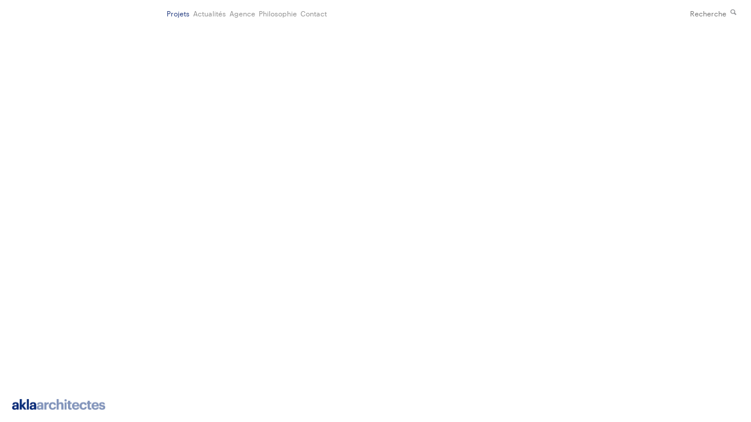

--- FILE ---
content_type: text/html; charset=utf-8
request_url: http://www.akla-architectes.com/-/Projets/Groupe_scolaire_6_cl
body_size: 2153
content:


<!doctype html>
<!--[if lt IE 7]> <html class="no-js lt-ie9 lt-ie8 lt-ie7" lang="en"> <![endif]-->
<!--[if IE 7]>    <html class="no-js lt-ie9 lt-ie8" lang="en"> <![endif]-->
<!--[if IE 8]>    <html class="no-js lt-ie9" lang="en"> <![endif]-->
<!--[if gt IE 8]><!-->
<html class="no-js" lang="en">
<!--<![endif]-->
<head>
<meta name="author" content="Our Company Ltd." />
<meta name="keywords" content="akla, akla architectes, aklaarchitectes, agence architecture, architectes, architecte, paris, culture, enseignement, équipement, habitat, santé, sport, tertiaire, paysage, logement, château chamarande, pole éducatif moliere, lauriers de la construction bois 2012, 100 meilleurs projets 2009 moniteur" />
<meta name="description" content="akla architectes est une agence d’architecture qui place l’habitat et le paysage au cœur de ses réflexions. Elle intervient principalement sur des programmes d’équipements et de logements dans des contextes très variés." />
<!--[if IE]> <link rel='shortcut icon' href='/favicon.ico' /> <![endif]-->

<link rel='icon' type='image/png' href='/dropbox/akla_icon_96_1.png' />

<link rel='apple-touch-icon' href='/apple-touch-icon.png' />

<link rel='apple-touch-icon-precomposed' href='/apple-touch-icon-precomposed.png' />

<title>
	
</title><meta name="viewport" content="width=device-width, minimum-scale=1.0, initial-scale=1.0" />
    <script src="/js/modernizr-2.5.3.min.js" type="text/javascript"></script>
<link href="/css/reset.css" rel="stylesheet" type="text/css" />
<link href="/css/fonts.less" rel="stylesheet" type="text/css" />
<link href="/css/main.less" rel="stylesheet" type="text/css" />
<link href="/css/responsive.less" rel="stylesheet" type="text/css" />
<!--[if (IE 8)|(IE 7)]>
<link href="/css/IE.less" rel="stylesheet" type="text/css" />
<![endif]-->
</head>
<body id="body">
    
    <div id="container">
        <form action="/-/search" method="get" id="search-form" class="search">
	<input type="text" placeholder="Recherche" name="q" id="search-field" class="search-input" /><a href="javascript:$(&#39;search-form&#39;).submit();" class="search-button"><img src="/assets/search-submit.png" /></a>
</form><header class="main-header">
	<a href="/" class="main-logo"><img src="/assets/logo.png" alt="akla architectes" /></a><a href="javascript:site.call(&#39;menu&#39;, {a : &#39;toggle&#39;})" class="phone-menu-toggler"><img src="/assets/menu-toggle.png" /></a>
</header>    
        <nav class="main-nav">
	<a href="/-/Projets" class="main-nav-link active">Projets</a><a href="/-/Actualites" class="main-nav-link">Actualités</a><a href="/-/Agence" class="main-nav-link">Agence</a><a href="/-/Philosophie" class="main-nav-link">Philosophie</a><a href="/-/Contacts" class="main-nav-link">Contact</a>
</nav>
        
    </div>
    <!--[if lt IE 7 ]>
		<script src="//ajax.googleapis.com/ajax/libs/chrome-frame/1.0.3/CFInstall.min.js"></script>
		<script>window.attachEvent('onload',function(){CFInstall.check({mode:'overlay'})})</script>
	<![endif]-->
    <script type="text/javascript">
    (function(d, s, a) {
    var b = d.createElement(s), w = d.getElementsByTagName(s)[0];
    b.type = 'text/javascript';
    b[a] = a;
    b.src = ('https:' == document.location.protocol ? 'https://' : 'http://') + 'aklaarchitectes.bigwhale.net/tr.js?bwid=BW_7276_5521';
    w.parentNode.insertBefore(b, w);
    }(document, 'script', 'async'));
    </script>
<!--[if (IE 6)]>
<script src="//ajax.googleapis.com/ajax/libs/chrome-frame/1/CFInstall.min.js" type="text/javascript"></script>
<script type="text/javascript">
window.attachEvent('onload',function(){CFInstall.check({mode:'overlay'})})
</script>
<![endif]-->
<script src="//ajax.googleapis.com/ajax/libs/mootools/1.4/mootools.js" type="text/javascript"></script>
<script type="text/javascript">
if (typeof MooTools == 'undefined') document.write(unescape("%3Cscript src='/js/mootools.js' type='text/javascript'%3E%3C/script%3E"));
</script>
<script src="/js/mootools-more.js" type="text/javascript"></script>
<script src="/js/powertools-1.2.0.js" type="text/javascript"></script>
<script src="/js/site.js" type="text/javascript"></script>
<script src="/js/responsive-images.js" type="text/javascript"></script>
<script src="/js/menu.js" type="text/javascript"></script>
<script src="/js/contact.js" type="text/javascript"></script>
<!--[if (IE)]>
<script src="/js/IE-Placeholder.js" type="text/javascript"></script>
<![endif]-->
<script type="text/javascript">
site.addEvent('domready', function() { new menu();})
</script>
<script type='text/javascript'> 
    var _gaq = _gaq || [];
    _gaq.push(['_setAccount', 'UA-42304644-1' ]);
    _gaq.push(['_trackPageview']);

    (function() {
        var ga = document.createElement('script'); ga.type = 'text/javascript'; ga.async = true;
        ga.src = ('https:' == document.location.protocol ? 'https://ssl' : 'http://www') + '.google-analytics.com/ga.js';
        var s = document.getElementsByTagName('script')[0]; s.parentNode.insertBefore(ga, s);
    })();
</script></body>
</html>


--- FILE ---
content_type: text/css; charset=utf-8
request_url: http://www.akla-architectes.com/css/fonts.less
body_size: 429
content:
/*---------------------------------------------------
    LESS Elements 0.6
  ---------------------------------------------------
    A set of useful LESS mixins by Dmitry Fadeyev
    Special thanks for mixin suggestions to:
      Kris Van Herzeele,
      Benoit Adam,
      Portenart Emile-Victor,
      Ryan Faerman

    More info at: http://lesselements.com
-----------------------------------------------------*/
@font-face {
  font-family: "GraphikRegular";
  src: url('/assets/fonts/Graphik Web-Regular.eot');
  src: url('/assets/fonts/Graphik Web-Regular.eot?#iefix') format('embedded-opentype'), url('/assets/fonts/Graphik Web-Regular.woff') format('woff'), url('/assets/fonts/Graphik Web-Regular.ttf') format('truetype'), url('/assets/fonts/Graphik Web-Regular.svg#GraphikRegular') format('svg');
  font-weight: normal;
  font-style: normal;
}
@font-face {
  font-family: "GraphikRegularItalic";
  src: url('/assets/fonts/Graphik Web-Regular Italic.eot');
  src: url('/assets/fonts/Graphik Web-Regular Italic.eot?#iefix') format('embedded-opentype'), url('/assets/fonts/Graphik Web-Regular Italic.woff') format('woff'), url('/assets/fonts/Graphik Web-Regular Italic.ttf') format('truetype'), url('/assets/fonts/Graphik Web-Regular Italic.svg#GraphikRegularItalic') format('svg');
  font-weight: normal;
  font-style: normal;
}
@font-face {
  font-family: "GraphikSemibold";
  src: url('/assets/fonts/Graphik Web-Semibold.eot');
  src: url('/assets/fonts/Graphik Web-Semibold.eot?#iefix') format('embedded-opentype'), url('/assets/fonts/Graphik Web-Semibold.woff') format('woff'), url('/assets/fonts/Graphik Web-Semibold.ttf') format('truetype'), url('/assets/fonts/Graphik Web-Semibold.svg#GraphikSemibold') format('svg');
  font-weight: normal;
  font-style: normal;
}


--- FILE ---
content_type: text/css; charset=utf-8
request_url: http://www.akla-architectes.com/css/main.less
body_size: 1243
content:
/*---------------------------------------------------
    LESS Elements 0.6
  ---------------------------------------------------
    A set of useful LESS mixins by Dmitry Fadeyev
    Special thanks for mixin suggestions to:
      Kris Van Herzeele,
      Benoit Adam,
      Portenart Emile-Victor,
      Ryan Faerman

    More info at: http://lesselements.com
-----------------------------------------------------*/
html,
body {
  background-color: white;
  width: 100%;
  height: 100%;
  color: black;
  font-size: 12px;
  font-family: "GraphikRegular";
  position: relative;
}
h1,
h2,
h3,
h4,
h5,
h6,
p,
li,
ul,
ol {
  font-weight: normal;
  margin: 0;
  padding: 0;
  font-size: inherit;
  list-style: none;
}
strong,
b {
  font-family: "GraphikSemibold";
  font-weight: normal;
}
em {
  font-family: "GraphikRegularItalic";
  font-style: normal;
}
a {
  text-decoration: none;
  color: #919191;
}
a.active,
a:hover {
  color: #243c80;
}
input,
textarea {
  font-family: "GraphikRegular";
}
.active {
  color: #243c80;
}
::-moz-selection {
  background: #243c80;
  color: white;
  text-shadow: none;
}
::selection {
  background: #243c80;
  color: white;
  text-shadow: none;
}
.content-figcaption {
  color: #919191;
}
.content-title,
.mobile-title {
  color: #243c80;
  font-size: 16px;
}
.content-subtitle {
  color: #243c80;
}
.projects-list {
  border-top: 1px solid black;
}
.project-item {
  border-bottom: 1px solid black;
  position: relative;
  padding: 10px 0;
}
.project-item .project-item-link {
  position: absolute;
  top: 0;
  left: 0;
  bottom: 0;
  right: 0;
}
.info-element-title {
  font-family: "GraphikSemibold";
}
.responsive {
  visibility: hidden;
  -moz-opacity: 0;
  -khtml-opacity: 0;
  -webkit-opacity: 0;
  opacity: 0;
  -webkit-transition: opacity 0.6s linear;
  -moz-transition: opacity 0.6s linear;
  -ms-transition: opacity 0.6s linear;
  -o-transition: opacity 0.6s linear;
  transition: opacity 0.6s linear;
  background-image: url(/assets/ajax-loader.gif);
  background-repeat: no-repeat;
  background-position: center center;
}
.load {
  -webkit-transition: opacity 0.3s linear;
  -moz-transition: opacity 0.3s linear;
  -ms-transition: opacity 0.3s linear;
  -o-transition: opacity 0.3s linear;
  transition: opacity 0.3s linear;
  -moz-opacity: 1;
  -khtml-opacity: 1;
  -webkit-opacity: 1;
  opacity: 1;
}
.in {
  -webkit-transition: opacity 0.6s linear;
  -moz-transition: opacity 0.6s linear;
  -ms-transition: opacity 0.6s linear;
  -o-transition: opacity 0.6s linear;
  transition: opacity 0.6s linear;
  -moz-opacity: 1;
  -khtml-opacity: 1;
  -webkit-opacity: 1;
  opacity: 1;
}
.contact-text-container {
  border-top: 1px solid black;
  padding-top: 10px;
}
.contact-form label,
.contact-form .legend,
.contact-form input {
  display: block;
}
.contact-form label {
  padding: 10px 0;
  border-bottom: 1px solid black;
}
.contact-form .legend {
  color: #919191;
  padding-left: 1px;
}
.contact-form .contact-input {
  width: 100%;
  border: 0;
  border-radius: 0;
  -webkit-appearance: none;
}
.contact-form .submit {
  display: block;
  padding-top: 10px;
}
.contact-form textarea.contact-input {
  height: 125px;
}
label.fail {
  border-color: red;
}
label.fail span.legend {
  color: red;
}
.main-header {
  position: relative;
}
.news-title {
  color: #243c80;
}
.news-sub-title {
  color: #919191;
}
.images-page-nav a {
  font-size: 12px;
}
.superscript {
  vertical-align: super;
}
.content-paragraph,
.content-panel {
  font-size: 14px;
}
.video-wrap {
  height: 0;
  padding-bottom: 56.25%;
  position: relative;
}
.video-wrap iframe {
  position: absolute;
  top: 0;
  left: 0;
  width: 100%;
  height: 100%;
}
.search-result-title {
  color: #243c80;
  margin-bottom: 5px;
}
.search-result-preview {
  margin-bottom: 15px;
}
.search-result-preview br {
  display: none;
}
.list-item {
  padding: 10px 0;
  border-bottom: 1px solid black;
}
.list-item.last {
  border-bottom: 0;
  padding-bottom: 0;
}
.list-item.first {
  padding-top: 0;
}
.content-paragraph,
.content-panel-side {
  padding-bottom: 10px;
}
.content-paragraph img {
  max-width: 100%;
}
.news-page-nav a {
  margin-right: 5px;
}
.news-page-nav a.active {
  color: #243c80;
}
/* user-styles.css */

.gris {
  color: #919191;
}
.bleu {
  color: #243c80;
}


--- FILE ---
content_type: text/css; charset=utf-8
request_url: http://www.akla-architectes.com/css/responsive.less
body_size: 2688
content:
/*---------------------------------------------------
    LESS Elements 0.6
  ---------------------------------------------------
    A set of useful LESS mixins by Dmitry Fadeyev
    Special thanks for mixin suggestions to:
      Kris Van Herzeele,
      Benoit Adam,
      Portenart Emile-Victor,
      Ryan Faerman

    More info at: http://lesselements.com
-----------------------------------------------------*/
/*---------------------------------------------------
    LESS Elements 0.6
  ---------------------------------------------------
    A set of useful LESS mixins by Dmitry Fadeyev
    Special thanks for mixin suggestions to:
      Kris Van Herzeele,
      Benoit Adam,
      Portenart Emile-Victor,
      Ryan Faerman

    More info at: http://lesselements.com
-----------------------------------------------------*/
.responsive {
  display: none;
  visibility: hidden;
}
/* phone */

@media only screen and (max-width: 700px) {
  body {
    font-size: 14px;
  }
  .iphone {
    display: inline-block;
    visibility: visible;
    font-family: "load";
  }
  #container {
    padding: 0 10px 1em 10px;
  }
  .main-aside {
    display: none;
  }
  .main-header {
    padding: 10px 0;
    border-bottom: 1px solid black;
  }
  .main-header .main-logo img {
    width: 200px;
  }
  img {
    max-width: 100%;
  }
  .phone-menu-toggler {
    display: block;
    position: absolute;
    right: 0;
    height: 25px;
    width: 25px;
    bottom: 9px;
    overflow: hidden;
  }
  .phone-menu-toggler img {
    position: absolute;
    width: 25px;
    top: 0;
    left: 0;
  }
  .phone-menu-toggler.open img {
    top: -25px;
  }
  .mobile-aside {
    display: block;
    margin-top: 5px;
    padding: 10px 0;
    border-top: 1px solid black;
  }
  .mobile-aside .sub-nav-link {
    display: block;
  }
  .main-nav {
    height: 0;
    overflow: hidden;
    -webkit-transition: height 0.3s linear;
    -moz-transition: height 0.3s linear;
    -ms-transition: height 0.3s linear;
    -o-transition: height 0.3s linear;
    transition: height 0.3s linear;
  }
  .main-nav.open {
    height: 201px;
  }
  .main-nav-link {
    display: block;
    border-bottom: 1px solid black;
    padding: 10px 0;
  }
  .sub-nav {
    margin: 10px 0;
  }
  .sub-nav .sub-nav-link {
    margin-right: 8px;
    white-space: nowrap;
    display: block;
    float: left;
  }
  .sub-nav .sub-nav-link:last-child {
    margin-right: 0;
  }
  .content-section {
    border-top: 1px solid black;
    padding-top: 10px;
  }
  .content-title {
    display: none;
  }
  .mobile-title {
    margin-top: 0.5em;
  }
  .content-figcaption {
    margin-top: 0.5em;
  }
  .images-page-nav {
    display: none;
  }
  .list-titles {
    display: none;
  }
  .startpage-text {
    margin: 10px 0;
  }
  .project-item .list-attribute {
    display: inline;
  }
  .project-item .name:after,
  .project-item .status:after {
    content: ", ";
    color: #243c80;
  }
  .project-item .place:after {
    content: "\A";
    white-space: pre-wrap;
  }
  .project-item .name,
  .project-item .place {
    color: #243c80;
  }
  .project-item:last-child {
    padding-bottom: 0;
    border-bottom: 0;
  }
  .news-section {
    border-top: 1px solid black;
    padding: 10px 0;
  }
  .news-header {
    margin-bottom: 10px;
  }
  .news-figcaption {
    display: none;
  }
  .news-figures {
    margin-top: 10px;
  }
  .over-title {
    position: relative;
    border-bottom: 1px solid black;
    padding-bottom: 10px;
  }
  .contact-text {
    display: none;
  }
  .contact-text-mobile {
    margin-top: 10px;
    display: block;
  }
  .contact-text-mobile .contact-text-container {
    padding-bottom: 10px;
  }
  .images-slide {
    margin-bottom: 10px;
  }
  .ftp-link {
    display: block;
    text-align: left;
  }
  .search {
    display: none;
  }
  .thumbnails-placeholder {
    display: inline-block;
    margin: 0 0 10px 0;
    position: relative;
  }
  .thumbnails-placeholder .thumbnails-link {
    position: absolute;
    top: 0;
    left: 0;
    bottom: 0;
    right: 0;
    z-index: 1;
  }
  .thumbnails-placeholder .thumbnails-title {
    display: none;
    padding: 10px;
  }
  .thumbnails-placeholder:hover .image {
    -moz-opacity: 0.3;
    -khtml-opacity: 0.3;
    -webkit-opacity: 0.3;
    opacity: 0.3;
  }
  .thumbnails-placeholder:hover .thumbnails-title {
    display: block;
    text-overflow: ellipsis;
    overflow: hidden;
  }
}
@media only screen and (min-width: 701px) {
  #container {
    min-height: 100%;
    position: relative;
  }
  .mobile-title {
    display: none;
  }
  .main-header {
    position: fixed;
    left: 20px;
    bottom: 20px;
  }
  .main-header img {
    width: 160px;
  }
  .main-nav {
    padding-top: 15px;
    height: 15px;
    line-height: 15px;
  }
  .content-sub-nav {
    border-bottom: 1px solid black;
    padding-bottom: 20px;
  }
  .phone-menu-toggler,
  .mobile-aside {
    display: none;
  }
  .main-nav-link {
    margin-right: 6px;
  }
  .main-page {
    position: relative;
    padding-bottom: 20px;
  }
  .left-col {
    margin-top: 70px;
    position: relative;
    float: left;
    min-height: 1px;
  }
  .sub-nav,
  .main-aside,
  .startpage-text {
    border-top: 1px solid black;
  }
  .sub-nav-link {
    display: block;
  }
  .main-aside {
    margin-top: 20px;
  }
  .content-title {
    margin-top: 30px;
    margin-bottom: 20px;
    line-height: 20px;
    height: 20px;
  }
  .content-title a {
    color: #243c80;
  }
  .content-section {
    border-top: 1px solid black;
  }
  .content-panel {
    position: relative;
    padding-top: 10px;
  }
  .content-figure img {
    max-width: 100%;
  }
  .content-figure figcaption {
    font-size: 12px;
    color: #919191;
    margin-top: 10px;
  }
  .images-page {
    position: absolute;
    top: 30px;
    right: 0;
    bottom: 20px;
  }
  .images-page-next {
    position: absolute;
    top: 50px;
    right: 0;
    width: 50%;
    bottom: 20px;
    cursor: url(/assets/cursor_right.png) 10 10, e-resize;
    z-index: 9999;
    background-image: url('[data-uri]');
  }
  .images-page-previous {
    position: absolute;
    top: 50px;
    left: 0;
    width: 50%;
    bottom: 20px;
    cursor: url(/assets/cursor_left.png) 10 10, w-resize;
    z-index: 9999;
    background-image: url('[data-uri]');
  }
  .images-slide {
    position: absolute;
    top: 0;
    bottom: 0;
    width: 100%;
  }
  .images-slide .image {
    position: absolute;
    top: 70px;
    bottom: 30px;
    left: 0;
    right: 0;
  }
  .images-slide img {
    max-height: 100%;
    max-width: 100%;
  }
  .images-slide.in {
    z-index: 1;
  }
  .images-page-nav {
    position: absolute;
    bottom: 0;
    line-height: 12px;
    z-index: 2;
  }
  .images-page-nav a {
    margin-right: 5px;
  }
  .lazy-load img.responsive {
    font-family: "hidden";
  }
  .images-slide {
    -webkit-transition: opacity 1s linear;
    -moz-transition: opacity 1s linear;
    -ms-transition: opacity 1s linear;
    -o-transition: opacity 1s linear;
    transition: opacity 1s linear;
  }
  .in {
    -moz-opacity: 1;
    -khtml-opacity: 1;
    -webkit-opacity: 1;
    opacity: 1;
  }
  .out {
    -moz-opacity: 0;
    -khtml-opacity: 0;
    -webkit-opacity: 0;
    opacity: 0;
    z-index: -1;
  }
  .thumbnails-page {
    *zoom: 1;
  }
  .thumbnails-page:before,
  .thumbnails-page:after {
    content: "";
    display: table;
  }
  .thumbnails-page:after {
    clear: both;
  }
  .thumbnails-placeholder {
    display: inline-block;
    margin: 0 10px 10px 0;
    position: relative;
  }
  .thumbnails-placeholder .thumbnails-link {
    position: absolute;
    top: 0;
    left: 0;
    bottom: 0;
    right: 0;
    z-index: 1;
    display: block;
    background-image: url([data-uri]);
    background-repeat: repeat;
  }
  .thumbnails-placeholder .thumbnails-title {
    display: none;
    padding: 10px;
  }
  .thumbnails-placeholder:hover .image {
    -moz-opacity: 0.3;
    -khtml-opacity: 0.3;
    -webkit-opacity: 0.3;
    opacity: 0.3;
  }
  .thumbnails-placeholder:hover .thumbnails-title {
    display: block;
    text-overflow: ellipsis;
    overflow: hidden;
  }
  .news-section {
    border-top: 1px solid black;
    padding: 10px 0;
    *zoom: 1;
  }
  .news-section:before,
  .news-section:after {
    content: "";
    display: table;
  }
  .news-section:after {
    clear: both;
  }
  .news-figcaption {
    margin-top: 10px;
    color: #919191;
  }
  .contact-page {
    *zoom: 1;
  }
  .contact-page:before,
  .contact-page:after {
    content: "";
    display: table;
  }
  .contact-page:after {
    clear: both;
  }
  .contact-text-container {
    margin-right: 10px;
  }
  .news-content,
  .contact-text {
    position: relative;
    float: left;
    min-height: 1px;
  }
  .news-text {
    margin-top: 1em;
  }
  .news-figures,
  .contact-content {
    position: relative;
    float: left;
    min-height: 1px;
  }
  .news-img img {
    max-width: 100%;
  }
  .list-titles .list-attribute a {
    color: #243c80;
  }
  .list-attribute .up:after {
    content: " \25B2";
    font-size: 9px;
    margin-left: 2px;
  }
  .list-attribute .down:after {
    content: ' \25BC';
    font-size: 9px;
    margin-left: 2px;
  }
  .list-attribute-gutter-wraper {
    display: block;
    white-space: nowrap;
    text-overflow: ellipsis;
    overflow: hidden;
    padding-right: 10px;
  }
  .project-item .list-attribute {
    display: inline-block;
    vertical-align: middle;
    white-space: nowrap;
  }
  .project-item .name {
    width: 45%;
  }
  .project-item .place {
    width: 25%;
  }
  .project-item .status,
  .project-item .date {
    width: 15%;
  }
  .over-title {
    position: absolute;
    top: -38px;
    left: 0;
    color: #919191;
  }
  .contact-form {
    border-top: 1px solid black;
  }
  .contact-text {
    display: block;
  }
  .contact-text-mobile {
    display: none;
  }
  .ftp-link {
    position: absolute;
    bottom: 20px;
    right: 0;
    z-index: 99;
  }
  .search {
    position: absolute;
    top: 11px;
    right: 0;
    height: 15px;
    line-height: 15px;
  }
  .search-input {
    border: 0;
    font-size: 12px;
    color: #919191;
    text-align: right;
    height: 15px;
    line-height: 15px;
    vertical-align: bottom;
  }
  .search-button {
    display: inline-block;
    /*margin-left: 5px;*/
    height: 20px;
    width: 20px;
    vertical-align: bottom;
    border: 0;
    overflow: hidden;
    position: relative;
  }
  .search-button img {
    position: absolute;
    width: 20px;
    top: 0;
    left: 0;
  }
  .search :hover img {
    top: -20px;
  }
  .content-subtitle {
    padding-right: 10px;
    display: block;
  }
  .textpage {
    width: 250px;
  }
}
@media only screen and (min-width: 701px) and (max-width: 1000px) {
  .desktop-collapse {
    display: inline-block;
    visibility: visible;
    font-family: "load";
  }
  /*@main-top-padding: 15px;*/
  #container {
    margin: 0 20px 0 20px;
  }
  .main-nav {
    margin-left: 25%;
  }
  .left-col {
    width: 25%;
  }
  .sub-nav,
  .main-aside,
  .startpage-text {
    margin-right: 10px;
    padding-top: 10px;
  }
  .main-page {
    margin-left: 25%;
  }
  .content-section {
    padding-top: 10px;
  }
  .content-figure {
    margin-bottom: 10px;
  }
  .content-figcaption {
    margin-top: 1em;
  }
  .images-page {
    left: 25%;
  }
  .news-content,
  .contact-text {
    width: 100%;
  }
  .news-figures {
    margin-top: 10px;
  }
  .news-figures,
  .contact-content {
    width: 100%;
  }
  .contact-content-titled {
    margin-top: 50px;
  }
}
@media only screen and (min-width: 1001px) and (max-width: 1200px) {
  .desktop-big {
    display: inline-block;
    visibility: visible;
    font-family: "load";
  }
  #container {
    margin: 0 20px 0 60px;
  }
  .main-nav {
    margin-left: 20%;
  }
  .left-col {
    width: 20%;
  }
  .sub-nav,
  .main-aside,
  .startpage-text {
    margin-right: 10px;
    padding-top: 10px;
  }
  .main-page {
    margin-left: 20%;
  }
  .content-section {
    padding-top: 10px;
  }
  .content-panel-side-wrap {
    margin-right: 10px;
  }
  .content-panel .content-paragraph {
    width: 75%;
    float: right;
  }
  .content-panel-side {
    float: left;
    width: 25%;
  }
  .content-figure {
    margin-bottom: 10px;
  }
  .content-figcaption {
    margin-top: 1em;
  }
  .images-page {
    left: 20%;
  }
  .news-content,
  .contact-text {
    width: 25%;
  }
  .news-header,
  .news-text {
    margin-right: 10px;
  }
  .news-header,
  .news-text {
    margin-right: 10px;
  }
  .news-figures,
  .contact-content {
    width: 75%;
  }
  .search-result-preview {
    width: 710px;
  }
}
@media only screen and (min-width: 1201px) {
  .desktop-huge {
    display: inline-block;
    visibility: visible;
    font-family: "load";
  }
  #container {
    margin: 0 20px 0 60px;
  }
  .main-nav {
    margin-left: 224px;
  }
  .content-page {
    width: 896px;
  }
  .left-col {
    width: 224px;
  }
  .sub-nav,
  .main-aside,
  .startpage-text {
    margin-right: 10px;
    padding-top: 10px;
  }
  .main-page {
    margin-left: 224px;
  }
  .content-section {
    padding-top: 10px;
  }
  .content-panel-side-wrap {
    margin-right: 10px;
  }
  .content-panel .content-paragraph {
    width: 672px;
    float: right;
  }
  .content-panel-side {
    float: left;
    width: 224px;
  }
  .content-figure {
    margin-bottom: 10px;
  }
  .content-figcaption {
    margin-top: 1em;
  }
  .images-page {
    left: 224px;
  }
  .news-content,
  .contact-text {
    width: 224px;
  }
  .news-header,
  .news-text {
    margin-right: 10px;
  }
  .news-header,
  .news-text {
    margin-right: 10px;
  }
  .news-figures,
  .contact-content {
    width: 672px;
  }
  .search-result-preview {
    width: 710px;
  }
}
/* iphone 2G to 3G, ipod 1st to 4th generation landscape */

@media screen and (device-width: 320px) and (device-height: 480px) and (-webkit-device-pixel-ratio: 1) and (orientation: landscape) {
  .iphone-landscape {
    display: inline-block;
    visibility: visible;
    font-family: "load";
  }
}
/* iphone 2G to 3G, ipod 1st to 4th generation portrait */

@media screen and (device-width: 320px) and (device-height: 480px) and (-webkit-device-pixel-ratio: 1) and (orientation: portrait) {
  .iphone-portrait {
    display: inline-block;
    visibility: visible;
    font-family: "load";
  }
}
/* iphone 4 landscape */

@media screen and (device-width: 320px) and (device-height: 480px) and (orientation: landscape) and (-webkit-device-pixel-ratio: 2) {
  .iphone-4-landscape {
    display: inline-block;
    visibility: visible;
    font-family: "load";
  }
}
/* iphone 4 portrait */

@media screen and (device-width: 320px) and (device-height: 480px) and (orientation: portrait) and (-webkit-device-pixel-ratio: 2) {
  .iphone-4-portrait {
    display: inline-block;
    visibility: visible;
    font-family: "load";
  }
}
/* iphone 5 portrait */

@media only screen and (min-device-width: 320px) and (max-device-width: 480px) and (min-device-height: 567px) and (orientation: portrait) and (-webkit-min-device-pixel-ratio: 2) {
  .iphone-retina-portrait {
    display: inline-block;
    visibility: visible;
    font-family: "load";
  }
}
/* iphone 5 landscape */

@media screen and (device-width: 320px) and (device-height: 568px) and (orientation: landscape) and (-webkit-device-pixel-ratio: 2) {
  .iphone-retina-landscape {
    display: inline-block;
    visibility: visible;
    font-family: "load";
  }
}
/* ipad portrait */

@media screen and (min-device-width: 768px) and (max-device-width: 1024px) and (orientation: portrait) and (-webkit-device-pixel-ratio: 1) {
  .ipad-portrait {
    display: inline-block;
    visibility: visible;
    font-family: "load";
  }
}
/* ipad landscape */

@media only screen and (min-device-width: 768px) and (max-device-width: 1024px) and (orientation: landscape) and (-webkit-device-pixel-ratio: 1) {
  .ipad-landscape {
    display: inline-block;
    visibility: visible;
    font-family: "load";
  }
}
/* ipad retina portrait */

@media only screen and (min-device-width: 768px) and (max-device-width: 1024px) and (orientation: portrait) and (-webkit-min-device-pixel-ratio: 2) {
  .ipad-retina-portrait {
    display: inline-block;
    visibility: visible;
    font-family: "load";
  }
}
/* ipad retina landscape */

@media only screen and (min-device-width: 768px) and (max-device-width: 1024px) and (orientation: landscape) and (-webkit-min-device-pixel-ratio: 2) {
  .ipad-retina-landscape {
    display: inline-block;
    visibility: visible;
    font-family: "load";
  }
}
@media only screen and (min-width: 1024px) {
  
}


--- FILE ---
content_type: application/javascript
request_url: http://www.akla-architectes.com/js/menu.js
body_size: 424
content:
var menu = new Class({
    _menuElt: false,
    _toggleElt: false,
    initialize: function () {
        this._menuElt = $("container").getElement("nav.main-nav");
        this._toggleElt = $("container").getElement("a.phone-menu-toggler");

        site.addEvent("menu", function (o) { this._call(o); }.bind(this));
    },
    _call: function (o) {
        switch (o.a) {
            case "toggle":
                this._toggle();
                break;
        }
    },
    _toggle: function () {
        if (this._menuElt.hasClass("open")) {
            this._menuElt.removeClass("open");
            this._toggleElt.removeClass("open");
        }
        else {
            this._menuElt.addClass("open");
            this._toggleElt.addClass("open");
        }
    }
});

--- FILE ---
content_type: application/javascript
request_url: http://www.akla-architectes.com/js/site.js
body_size: 437
content:
var site = {
    lang: false,
    domready: function (o) {
        this.lang = o ? (o.lang ? o.lang : "") : "";
        this.fireEvent('beforedomready', o);
        this.fireEvent('domready');
        $$("img").each(function (img) {
            img.addEvent("load", function (e) {
                if (img.getStyle("visibility") == "visible")
                    img.addClass("load");
            });
        });
    },
    load: function (o) {
        this.fireEvent('load');
    },
    call: function (action, args) {
        this.fireEvent(action, args);
        return void (0);
    }
};
Object.append(site, new Events());

window.addEvents({
    "domready": site.domready.bind(site),
    "load": site.load.bind(site)
});

--- FILE ---
content_type: application/javascript
request_url: http://www.akla-architectes.com/js/responsive-images.js
body_size: 2779
content:
/*
 * OurResponsiveImages
 * http://www.romainpreston.com, Our Company Ltd.
 *
 * Released under the MIT license.
 * http://www.opensource.org/licenses/mit-license.php
 * 
 * 
 * Date: 20 March, 2013
 */
(function () {

    var OurResponsiveImages = this.OurResponsiveImages = {
        Version: '0.2',
        DataAttribute: 'data-lazy-src',
        FontFamily: 'load',
        UpdateLatency: 500,
        Medias: [],
        BreakOnFound: false
    };

    var
        /* 
            domready implementation 
            http://stackoverflow.com/questions/1206937/javascript-domready
        */
        domReady = function (callback) {
            /* Internet Explorer */
            /*@cc_on
            @if (@_win32 || @_win64)
                document.write('<script id="ieScriptLoad" defer src="//:"><\/script>');
                document.getElementById('ieScriptLoad').onreadystatechange = function() {
                    if (this.readyState == 'complete') {
                        callback();
                    }
                };
            @end @*/
            /* Mozilla, Chrome, Opera */
            if (document.addEventListener) {
                document.addEventListener('DOMContentLoaded', callback, false);
            }
            /* Safari, iCab, Konqueror */
            if (/KHTML|WebKit|iCab/i.test(navigator.userAgent)) {
                var DOMLoadTimer = setInterval(function () {
                    if (/loaded|complete/i.test(document.readyState)) {
                        callback();
                        clearInterval(DOMLoadTimer);
                    }
                }, 10);
            }
            /* Other web browsers */
            window.onload = callback;
        },
        /*
            cross browser implementation of the getElementStyle function 
        */
        getElementStyle = function (element, style) {
            var result = false;
            if (!element)
                return "";
            
            if (element.currentStyle) {
                result = element.currentStyle[style];
            }
            if (element.getComputedStyle) {
                return element.getComputedStyle(style);
            }
            if (window.getComputedStyle) {
                result = window.getComputedStyle(element, null).getPropertyValue(style);
            }
            return result || "";
        },
        /*
            cross browser implementation of the hasClass function 
            inspired by http://stackoverflow.com/questions/5898656/test-if-an-element-contains-a-class
        */
        hasClass = function (elt, className) {
            return (' ' + elt.className + ' ').indexOf(' ' + className + ' ') > -1;
        },
        /*
            cross browser implementation of the hasAttribute function 
        */
        hasAttribute = function (elt, attribute) {
            return elt.hasAttribute ? elt.hasAttribute(attribute)
                    : !!elt[attribute];

        },
        /*
            cross browser implementation of the getElementsByClassName function 
            modified but largely inspired by 
            http://blog.justswell.org/clientside-getelementsbyclassname-cross-browser-implementation/
        */
        getElementsByClassName = function (className, root, tagName) {
            // for native implementations
            if (document.getElementsByClassName) {
                return root.getElementsByClassName(className);
            }

            // at least try with querySelector (IE8 standards mode)
            // about 5x quicker than below
            if (root.querySelectorAll) {
                tagName = tagName || '';
                return root.querySelectorAll(tagName + '.' + className);
            }

            // and for others... IE7-, IE8 (quirks mode), Firefox 2-, Safari 3.1-, Opera 9-
            tagName = tagName || '*';
            var _tags = root.getElementsByTagName(tagName), _nodeList = [];
            for (var i = 0, _tag; _tag = _tags[i++];) {
                if (hasClass(_tag, className)) {
                    _nodeList.push(_tag);
                }
            }
            return _nodeList;
        },

        /* 
            cross browser implementation of the addEventListener function 
        */
        addEventListener = function (elem, type, eventHandle, eventContext) {
            if (elem === null || elem === undefined) return;
            if (elem.addEventListener) {
                elem.addEventListener(type, function () { eventHandle.call(eventContext); }, false);
            } else if (elem.attachEvent) {
                elem.attachEvent("on" + type, function () { eventHandle.call(eventContext); });
            } else {
                elem["on" + type] = function () { eventHandle.call(eventContext); };
            }
        },
        /* 
            the ID of an interval for the update latency 
        */
        updating = false,
        /* 
            a copy of the Medias array  
        */
        cached = [],
        /* 
            changes the src of the displayed images  
        */
        resize = function () {
            var
                dataAttibute = OurResponsiveImages.DataAttribute,
                fontFamily = OurResponsiveImages.FontFamily.replace(/"|'/gi, "");
            
            for (var i = 0, m = cached.slice(0), len = m.length; i < len; i++) {

                var
                    elts = getElementsByClassName(m[i], document.body, "img");

                // test if the first element is displayed
                // it could be nicer if we want to go more 'workaround' style
                // and if we include some kind of flag, font-family for example
                // cf. https://github.com/JoshBarr/js-media-queries
                
                
                if (elts.length == 0 ||
                    getElementStyle(elts[0], "font-family").replace(/"|'/gi, "") != fontFamily)
                    continue;
                
                for (var j = 0, n = elts.length; j < n; j++) {
                    if (!hasAttribute(elts[j], dataAttibute))
                        continue;
                    elts[j]
                        .setAttribute("src", elts[j].getAttribute(dataAttibute));
                    elts[j]
                        .removeAttribute(dataAttibute);
                };

                cached.splice(i, 1);

                if (OurResponsiveImages.BreakOnFound)
                    break;
            }
        },
        /* 
            public function to instantly update the src of the page
            can be used in case of modification of the page after the dom is ready
            (ajax, dom manipulations, etc...)
        */
        update = OurResponsiveImages.Update = function () {
            if (updating)
                clearInterval(updating);
            // clones the array replacing the cahed ont if there was one
            cached = OurResponsiveImages.Medias.slice(0);
            resize();
        },
        /*
            function to update the src with a latency 
            typically called on a resize event of the window
        */
        updateLatency = function () {
            if (updating)
                clearInterval(updating);
            updating = setInterval(update, OurResponsiveImages.UpdateLatency);
        },
        register = OurResponsiveImages.Register = function () {
            for (var i = 0, n = arguments.length; i < n; i++) {
                OurResponsiveImages.Medias.push(arguments[i]);
            }
        };

    // update on window resize
    addEventListener(window, 'resize', updateLatency, OurResponsiveImages);
    // update on domready 
    domReady(update);

})();



--- FILE ---
content_type: application/javascript
request_url: http://www.akla-architectes.com/js/contact.js
body_size: 735
content:
var contact = new Class({
    _req: false,
    initialize: function () {
        site.addEvent("contact", function (o) { this._call(o); }.bind(this))
        this._req = new Request.HTML({"url" : "/ajax/sendForm.aspx", "update" : "response"});
    },
    _call: function (o) {
        switch (o.a) {
            case "send":
                this._checkFields();
                break;
        }
    },
    _checkFields: function () {
        var
            isOk = true,
            postOjb = {},
            i = 0;

        $("contact-form").getElements(".contact-input").each(function (inputElt) {
            var
                inputName = inputElt.get("name"),
                inputValue = inputElt.get("value"),
                emailRegex = /\S+@\S+\.\S+/,
                parentElt = inputElt.getParent();

            if (inputElt.hasClass("required")) {
                if (!inputValue) {
                    isOk = false;
                    parentElt.addClass("fail");
                }
                else {
                    parentElt.removeClass("fail");
                }

                if (inputName == "email") {
                    if (!emailRegex.test(inputValue)) {
                        isOk = false;
                        parentElt.addClass("fail");
                    }
                    else
                        parentElt.removeClass("fail");
                }
            }

            postOjb[inputName] = inputValue ;
            i++;
        });

        if (isOk)
            this._sendReq(postOjb);
    },
    _sendReq: function (obj) {
        this._req.post(obj);
    }
});

--- FILE ---
content_type: application/javascript
request_url: http://www.akla-architectes.com/js/powertools-1.2.0.js
body_size: 5299
content:
// packager build Mobile/* History/History.handleInitialState Form-Placeholder/*
/*
---

name: Browser.Mobile

description: Provides useful information about the browser environment

authors: Christoph Pojer (@cpojer)

license: MIT-style license.

requires: [Core/Browser]

provides: Browser.Mobile

...
*/

(function(){

Browser.Device = {
	name: 'other'
};

if (Browser.Platform.ios){
	var device = navigator.userAgent.toLowerCase().match(/(ip(ad|od|hone))/)[0];
	
	Browser.Device[device] = true;
	Browser.Device.name = device;
}

if (this.devicePixelRatio == 2)
	Browser.hasHighResolution = true;

Browser.isMobile = !['mac', 'linux', 'win'].contains(Browser.Platform.name);

}).call(this);


/*
---

name: Browser.Features.Touch

description: Checks whether the used Browser has touch events

authors: Christoph Pojer (@cpojer)

license: MIT-style license.

requires: [Core/Browser]

provides: Browser.Features.Touch

...
*/

Browser.Features.Touch = (function(){
	try {
		document.createEvent('TouchEvent').initTouchEvent('touchstart');
		return true;
	} catch (exception){}
	
	return false;
})();

// Android doesn't have a touch delay and dispatchEvent does not fire the handler
Browser.Features.iOSTouch = (function(){
	var name = 'cantouch', // Name does not matter
		html = document.html,
		hasTouch = false;

	if (!html.addEventListener) return false;

	var handler = function(){
		html.removeEventListener(name, handler, true);
		hasTouch = true;
	};

	try {
		html.addEventListener(name, handler, true);
		var event = document.createEvent('TouchEvent');
		event.initTouchEvent(name);
		html.dispatchEvent(event);
		return hasTouch;
	} catch (exception){}

	handler(); // Remove listener
	return false;
})();


/*
---

name: Element.defineCustomEvent

description: Allows to create custom events based on other custom events.

authors: Christoph Pojer (@cpojer)

license: MIT-style license.

requires: [Core/Element.Event]

provides: Element.defineCustomEvent

...
*/

(function(){

[Element, Window, Document].invoke('implement', {hasEvent: function(event){
	var events = this.retrieve('events'),
		list = (events && events[event]) ? events[event].values : null;
	if (list){
		var i = list.length;
		while (i--) if (i in list){
			return true;
		}
	}
	return false;
}});

var wrap = function(custom, method, extended){
	method = custom[method];
	extended = custom[extended];

	return function(fn, name){
		if (extended && !this.hasEvent(name)) extended.call(this, fn, name);
		if (method) method.call(this, fn, name);
	};
};

var inherit = function(custom, base, method){
	return function(fn, name){
		base[method].call(this, fn, name);
		custom[method].call(this, fn, name);
	};
};

var events = Element.Events;

Element.defineCustomEvent = function(name, custom){
	var base = events[custom.base];

	custom.onAdd = wrap(custom, 'onAdd', 'onSetup');
	custom.onRemove = wrap(custom, 'onRemove', 'onTeardown');

	events[name] = base ? Object.append({}, custom, {

		base: base.base,

		condition: function(event, name){
			return (!base.condition || base.condition.call(this, event, name)) &&
				(!custom.condition || custom.condition.call(this, event, name));
		},

		onAdd: inherit(custom, base, 'onAdd'),
		onRemove: inherit(custom, base, 'onRemove')

	}) : custom;

	return this;
};

Element.enableCustomEvents = function(){
  Object.each(events, function(event, name){
    if (event.onEnable) event.onEnable.call(event, name);
  });
};

Element.disableCustomEvents = function(){
  Object.each(events, function(event, name){
    if (event.onDisable) event.onDisable.call(event, name);
  });
};

})();


/*
---

name: Mouse

description: Maps mouse events to their touch counterparts

authors: Christoph Pojer (@cpojer)

license: MIT-style license.

requires: [Custom-Event/Element.defineCustomEvent, Browser.Features.Touch]

provides: Mouse

...
*/

if (!Browser.Features.Touch) (function(){

var condition = function(event){
	event.targetTouches = [];
	event.changedTouches = event.touches = [{
		pageX: event.page.x, pageY: event.page.y,
		clientX: event.client.x, clientY: event.client.y
	}];

	return true;
};

Element.defineCustomEvent('touchstart', {

	base: 'mousedown',

	condition: condition

}).defineCustomEvent('touchmove', {

	base: 'mousemove',

	condition: condition

}).defineCustomEvent('touchend', {

	base: 'mouseup',

	condition: condition

});

})();


/*
---

name: Touch

description: Provides a custom touch event on mobile devices

authors: Christoph Pojer (@cpojer)

license: MIT-style license.

requires: [Core/Element.Event, Custom-Event/Element.defineCustomEvent, Browser.Features.Touch]

provides: Touch

...
*/

(function(){

var preventDefault = function(event){
	if (!event.target || event.target.tagName.toLowerCase() != 'select')
		event.preventDefault();
};

var disabled;

Element.defineCustomEvent('touch', {

	base: 'touchend',

	condition: function(event){
		if (disabled || event.targetTouches.length != 0) return false;

		var touch = event.changedTouches[0],
			target = document.elementFromPoint(touch.clientX, touch.clientY);

		do {
			if (target == this) return true;
		} while (target && (target = target.parentNode));

		return false;
	},

	onSetup: function(){
		this.addEvent('touchstart', preventDefault);
	},

	onTeardown: function(){
		this.removeEvent('touchstart', preventDefault);
	},

	onEnable: function(){
		disabled = false;
	},

	onDisable: function(){
		disabled = true;
	}

});

})();


/*
---

name: Click

description: Provides a replacement for click events on mobile devices

authors: Christoph Pojer (@cpojer)

license: MIT-style license.

requires: [Touch]

provides: Click

...
*/

if (Browser.Features.iOSTouch) (function(){

var name = 'click';
delete Element.NativeEvents[name];

Element.defineCustomEvent(name, {

	base: 'touch'

});

})();


/*
---

name: Pinch

description: Provides a custom pinch event for touch devices

authors: Christopher Beloch (@C_BHole), Christoph Pojer (@cpojer)

license: MIT-style license.

requires: [Core/Element.Event, Custom-Event/Element.defineCustomEvent, Browser.Features.Touch]

provides: Pinch

...
*/

if (Browser.Features.Touch) (function(){

var name = 'pinch',
	thresholdKey = name + ':threshold',
	disabled, active;

var events = {

	touchstart: function(event){
		if (event.targetTouches.length == 2) active = true;
	},

	touchmove: function(event){
		if (disabled || !active) return;

		event.preventDefault();

		var threshold = this.retrieve(thresholdKey, 0.5);
		if (event.scale < (1 + threshold) && event.scale > (1 - threshold)) return;

		active = false;
		event.pinch = (event.scale > 1) ? 'in' : 'out';
		this.fireEvent(name, event);
	}

};

Element.defineCustomEvent(name, {

	onSetup: function(){
		this.addEvents(events);
	},

	onTeardown: function(){
		this.removeEvents(events);
	},

	onEnable: function(){
		disabled = false;
	},

	onDisable: function(){
		disabled = true;
	}

});

})();


/*
---

name: Swipe

description: Provides a custom swipe event for touch devices

authors: Christopher Beloch (@C_BHole), Christoph Pojer (@cpojer), Ian Collins (@3n)

license: MIT-style license.

requires: [Core/Element.Event, Custom-Event/Element.defineCustomEvent, Browser.Features.Touch]

provides: Swipe

...
*/

(function(){

var name = 'swipe',
	distanceKey = name + ':distance',
	cancelKey = name + ':cancelVertical',
	dflt = 50;

var start = {}, disabled, active;

var clean = function(){
	active = false;
};

var events = {

	touchstart: function(event){
		if (event.touches.length > 1) return;

		var touch = event.touches[0];
		active = true;
		start = {x: touch.pageX, y: touch.pageY};
	},
	
	touchmove: function(event){
		if (disabled || !active) return;
		
		var touch = event.changedTouches[0],
			end = {x: touch.pageX, y: touch.pageY};
		if (this.retrieve(cancelKey) && Math.abs(start.y - end.y) > 10){
			active = false;
			return;
		}
		
		var distance = this.retrieve(distanceKey, dflt),
			delta = end.x - start.x,
			isLeftSwipe = delta < -distance,
			isRightSwipe = delta > distance;

		if (!isRightSwipe && !isLeftSwipe)
			return;
		
		event.preventDefault();
		active = false;
		event.direction = (isLeftSwipe ? 'left' : 'right');
		event.start = start;
		event.end = end;
		
		this.fireEvent(name, event);
	},

	touchend: clean,
	touchcancel: clean

};

Element.defineCustomEvent(name, {

	onSetup: function(){
		this.addEvents(events);
	},

	onTeardown: function(){
		this.removeEvents(events);
	},

	onEnable: function(){
		disabled = false;
	},

	onDisable: function(){
		disabled = true;
		clean();
	}

});

})();


/*
---

name: Touchhold

description: Provides a custom touchhold event for touch devices

authors: Christoph Pojer (@cpojer)

license: MIT-style license.

requires: [Core/Element.Event, Custom-Event/Element.defineCustomEvent, Browser.Features.Touch]

provides: Touchhold

...
*/

(function(){

var name = 'touchhold',
	delayKey = name + ':delay',
	disabled, timer;

var clear = function(e){
	clearTimeout(timer);
};

var events = {

	touchstart: function(event){
		if (event.touches.length > 1){
			clear();
			return;
		}
		
		timer = (function(){
			this.fireEvent(name, event);
		}).delay(this.retrieve(delayKey) || 750, this);
	},

	touchmove: clear,
	touchcancel: clear,
	touchend: clear

};

Element.defineCustomEvent(name, {

	onSetup: function(){
		this.addEvents(events);
	},

	onTeardown: function(){
		this.removeEvents(events);
	},

	onEnable: function(){
		disabled = false;
	},

	onDisable: function(){
		disabled = true;
		clear();
	}

});

})();


/*
---

name: Class.Binds

description: A clean Class.Binds Implementation

authors: Scott Kyle (@appden), Christoph Pojer (@cpojer)

license: MIT-style license.

requires: [Core/Class, Core/Function]

provides: Class.Binds

...
*/

Class.Binds = new Class({

	$bound: {},

	bound: function(name){
		return this.$bound[name] ? this.$bound[name] : this.$bound[name] = this[name].bind(this);
	}

});

/*
---

name: History

description: History Management via popstate or hashchange.

authors: Christoph Pojer (@cpojer)

license: MIT-style license.

requires: [Core/Events, Core/Element.Event, Class-Extras/Class.Binds]

provides: History

...
*/

(function(){

var events = Element.NativeEvents,
	location = window.location,
	cleanURL = function(url){
		if (url.match(/^https?:\/\//)) url = '/' + url.split('/').slice(3).join('/');
		return url;
	},
	base = cleanURL(location.href),
	history = window.history,
	hasPushState = ('pushState' in history),
	event = hasPushState ? 'popstate' : 'hashchange';

this.History = new new Class({

	Implements: [Class.Binds, Events],

	initialize: hasPushState ? function(){
		events[event] = 2;
		window.addEvent(event, this.bound('pop'));
	} : function(){
		events[event] = 1;
		window.addEvent(event, this.bound('pop'));

		this.hash = location.hash;
		var hashchange = ('onhashchange' in window);
		if (!(hashchange && (document.documentMode === undefined || document.documentMode > 7)))
			this.timer = this.check.periodical(200, this);
	},

	cleanURL: cleanURL,

	push: hasPushState ? function(url, title, state){
		url = cleanURL(url);
		if (base && base != url) base = null;

		history.pushState(state || null, title || null, url);
		this.onChange(url, state);
	} : function(url){
		location.hash = cleanURL(url);
	},

	replace: hasPushState ? function(url, title, state){
		history.replaceState(state || null, title || null, cleanURL(url));
	} : function(url){
		url = cleanURL(url);
		this.hash = '#' + url;
		this.push(url);
	},

	pop: hasPushState ? function(event){
		var url = cleanURL(location.href);
		if (url == base){
			base = null;
			return;
		}
		this.onChange(url, event.event.state);
	} : function(){
		var hash = location.hash;
		if (this.hash == hash) return;

		this.hash = hash;
		this.onChange(cleanURL(hash.substr(1)));
	},

	onChange: function(url, state){
		this.fireEvent('change', [url, state || {}]);
	},

	back: function(){
		history.back();
	},

	forward: function(){
		history.forward();
	},

	getPath: function(){
		return cleanURL(hasPushState ? location.href : location.hash.substr(1));
	},

	hasPushState: function(){
		return hasPushState;
	},

	check: function(){
		if (this.hash != location.hash) this.pop();
	}

});

}).call(this);


/*
---

name: History.handleInitialState

description: Provides a helper method to handle the initial state of your application.

authors: Christoph Pojer (@cpojer)

license: MIT-style license.

requires: [History]

provides: History.handleInitialState

...
*/

History.handleInitialState = function(base){
	if (!base) base = '';
	var location = window.location,
		pathname = History.cleanURL(location.href).substr(base.length),
		hash = location.hash,
		hasPushState = History.hasPushState();

	if (!hasPushState && pathname.length > 1){
		window.location = (base || '/') + '#' + pathname;
		return true;
	}

	if (!hash || hash.length <= 1) return false;
	if (hasPushState){
		(function(){
			History.push(History.cleanURL(hash.substr(1)));
		}).delay(1);
		return false;
	}

	if (!pathname || pathname == '/') return false;
	window.location = (base || '/') + hash;
	return true;
};


/*
---

name: Class.Singleton

description: Beautiful Singleton Implementation that is per-context or per-object/element

authors: Christoph Pojer (@cpojer)

license: MIT-style license.

requires: [Core/Class]

provides: Class.Singleton

...
*/

(function(){

var storage = {

	storage: {},

	store: function(key, value){
		this.storage[key] = value;
	},

	retrieve: function(key){
		return this.storage[key] || null;
	}

};

Class.Singleton = function(){
	this.$className = String.uniqueID();
};

Class.Singleton.prototype.check = function(item){
	if (!item) item = storage;

	var instance = item.retrieve('single:' + this.$className);
	if (!instance) item.store('single:' + this.$className, this);

	return instance;
};

var gIO = function(klass){

	var name = klass.prototype.$className;

	return name ? this.retrieve('single:' + name) : null;

};

if (('Element' in this) && Element.implement) Element.implement({getInstanceOf: gIO});

Class.getInstanceOf = gIO.bind(storage);

})();

/*
---

name: Form.Placeholder

description: Provides a fallback for the placeholder property on input elements for older browsers.

authors: Christoph Pojer (@cpojer)

license: MIT-style license.

requires: [Core/Class.Extras, Core/Element, Core/Element.Event, Core/Element.Style, Class-Extras/Class.Binds, Class-Extras/Class.Singleton]

provides: Form.Placeholder

...
*/

(function(){

if (!this.Form) this.Form = {};

var supportsPlaceholder = ('placeholder' in document.createElement('input'));
if (!('supportsPlaceholder' in this) && this.supportsPlaceholder !== false && supportsPlaceholder) return;

var wrapSet = function(set, self){
	return function(key, value){
		if (key == 'value' && !value){
			self.reset();
			return this;
		}

		return set.apply(this, arguments);
	};
};

var wrapGet = function(get, self){
	return function(key){
		if (key == 'value' && !self.hasValue())
			return '';

		return get.apply(this, arguments);
	};
};

this.Form.Placeholder = new Class({

	Implements: [Class.Singleton, Class.Binds, Options],

	options: {
		color: '#777'
	},

	initialize: function(element, options){
		this.setOptions(options);
		element = this.element = document.id(element);

		return this.check(element) || this.setup();
	},

	setup: function(){
		var element = this.element;
		
		this.defaultValue = element.get('placeholder') || element.value;
		this.color = element.getStyle('color');

		element.erase('placeholder');
		element.set = wrapSet(element.set, this);
		element.get = wrapGet(element.get, this);
		
		this.attach();

		if (!this.hasValue()) this.reset();
	},

	attach: function(){
		this.element.addEvents({
			focus: this.bound('focus'),
			blur: this.bound('blur')
		});
		
		return this;
	},

	detach: function(){
		this.element.removeEvents({
			focus: this.bound('focus'),
			blur: this.bound('blur')
		});

		return this;
	},

	clear: function(){
		var element = this.element;
		element.setStyle('color', this.color);
		if (element.value == this.defaultValue) element.value = '';
		
		return this;
	},

	reset: function(){
		this.element.setStyle('color', this.options.color).value = this.defaultValue;

		return this;
	},
	
	focus: function(){
		this.clear();
	},
	
	blur: function(){
		if (!this.element.value) this.reset();
	},

	hasValue: function(){
		var value = this.element.value;
		return (value && value != this.defaultValue);
	}

});

}).call(this);

